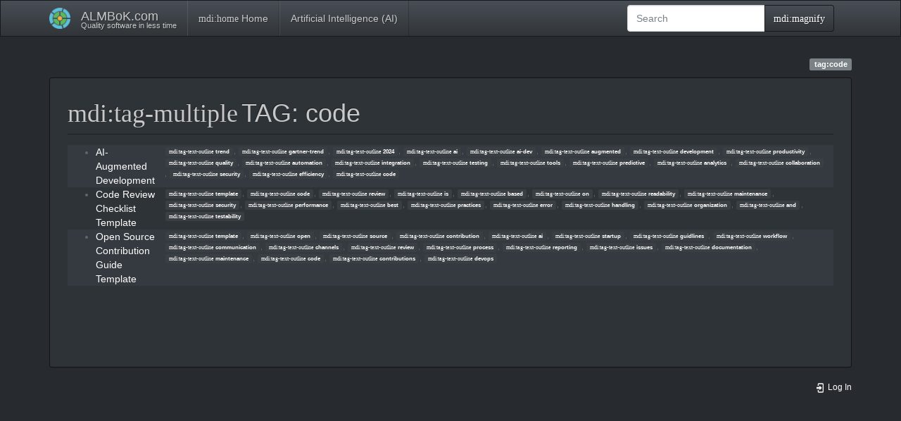

--- FILE ---
content_type: text/html; charset=utf-8
request_url: https://almbok.com/tag/code?do=showtag&tag=code
body_size: 4973
content:
<!DOCTYPE html>
<html xmlns="http://www.w3.org/1999/xhtml" lang="en" dir="ltr" class="no-js">
<head>
    <meta charset="UTF-8" />
    <title>tag:code [ALMBoK.com]</title>
    <script>(function(H){H.className=H.className.replace(/\bno-js\b/,'js')})(document.documentElement)</script>
    <meta name="viewport" content="width=device-width,initial-scale=1" />
    <link rel="shortcut icon" href="/lib/tpl/bootstrap3/images/favicon.ico" />
<link rel="apple-touch-icon" href="/lib/tpl/bootstrap3/images/apple-touch-icon.png" />
<meta name="generator" content="DokuWiki"/>
<meta name="robots" content="noindex,nofollow"/>
<link rel="search" type="application/opensearchdescription+xml" href="/lib/exe/opensearch.php" title="ALMBoK.com"/>
<link rel="start" href="/"/>
<link rel="contents" href="/tag/code?do=index" title="Sitemap"/>
<link rel="manifest" href="/lib/exe/manifest.php" crossorigin="use-credentials"/>
<link rel="alternate" type="application/rss+xml" title="Recent Changes" href="/feed.php"/>
<link rel="alternate" type="application/rss+xml" title="Current namespace" href="/feed.php?mode=list&amp;ns=tag"/>
<link rel="alternate" type="text/html" title="Plain HTML" href="/_export/xhtml/tag/code"/>
<link rel="stylesheet" href="/lib/exe/css.php?t=bootstrap3&amp;tseed=c57019f56b2c648cdd6f9729787c4c8b"/>
<link type="text/css" rel="stylesheet" href="/lib/plugins/datatables/assets/datatables.net-fixedheader-dt/css/fixedHeader.dataTables.min.css"/>
<link type="text/css" rel="stylesheet" href="/lib/plugins/datatables/assets/datatables.net-fixedcolumns-dt/css/fixedColumns.dataTables.min.css"/>
<link type="text/css" rel="stylesheet" href="/lib/plugins/datatables/assets/datatables.net/css/dataTables.bootstrap.min.css"/>
<link type="text/css" rel="stylesheet" href="/lib/plugins/datatables/assets/datatables.net-buttons/css/buttons.bootstrap.min.css"/>
<link type="text/css" rel="stylesheet" href="/lib/plugins/icons/assets/font-awesome/css/font-awesome.min.css"/>
<link type="text/css" rel="stylesheet" href="/lib/plugins/icons/assets/typicons/typicons.min.css"/>
<link type="text/css" rel="stylesheet" href="/lib/plugins/icons/assets/font-linux/font-linux.css"/>
<link type="text/css" rel="stylesheet" href="/lib/plugins/icons/assets/material-design-icons/css/materialdesignicons.min.css"/>
<link rel="stylesheet" type="text/css" href="/lib/plugins/syntaxhighlighter4/dist/theme-default.css"/>
<link rel="stylesheet" type="text/css" href="/lib/plugins/syntaxhighlighter4/dist/override.css"/>
<script >var NS='tag';var JSINFO = {"plugins":{"tablelayout":{"features_active_by_default":0},"vshare":{"youtube":"youtube\\.com\/.*[&?]v=([a-z0-9_\\-]+)","vimeo":"vimeo\\.com\\\/(\\d+)","slideshare":"slideshare.*id=(\\d+)","dailymotion":"dailymotion\\.com\/video\/([a-z0-9]+)","archiveorg":"archive\\.org\/(?:embed|details)\/([a-zA-Z0-9_\\-]+)","soundcloud":"soundcloud\\.com\/([\\w-]+\/[\\w-]+)","niconico":"nicovideo\\.jp\/watch\/(sm[0-9]+)","bitchute":"bitchute\\.com\\\/video\\\/([a-zA-Z0-9_\\-]+)","coub":"coub\\.com\\\/view\\\/([a-zA-Z0-9_\\-]+)","odysee":"odysee\\.com\/\\$\/(?:embed|download)\/([-%_?=\/a-zA-Z0-9]+)","youku":"v\\.youku\\.com\/v_show\/id_([0-9A-Za-z=]+)\\.html","bilibili":"bilibili\\.com\\\/video\\\/(BV[0-9A-Za-z]+)","msoffice":"(?:office\\.com.*[&?]videoid=([a-z0-9\\-]+))","msstream":"microsoftstream\\.com\\\/video\\\/([a-f0-9\\-]{36})","rutube":"rutube\\.ru\\\/video\\\/([a-z0-9]+)\\\/","gdrive":"drive\\.google\\.com\\\/file\\\/d\\\/([a-zA-Z0-9_-]+)\/"}},"bookcreator":{"areToolsVisible":false,"showBookbar":"never"},"plugin":{"datatables":{"config":{"dom":"lBfrtip","language":{"url":"\/lib\/plugins\/datatables\/assets\/datatables.net-i18n\/en-GB.json"}},"enableForAllTables":0}},"plugin_drawio":{"zIndex":999,"url":"https:\/\/embed.diagrams.net\/","toolbar_possible_extension":["png"]},"update_version":"56.1","append_header":1,"move_renameokay":false,"move_allowrename":false,"plugin_pdfjs":{"hide_download_button":0},"bootstrap3":{"mode":"showtag","toc":[],"config":{"collapsibleSections":0,"fixedTopNavbar":1,"showSemanticPopup":0,"sidebarOnNavbar":1,"tagsOnTop":1,"tocAffix":1,"tocCollapseOnScroll":0,"tocCollapsed":1,"tocLayout":"default","useAnchorJS":1,"useAlternativeToolbarIcons":1,"disableSearchSuggest":0}},"id":"tag:code","namespace":"tag","ACT":"showtag","useHeadingNavigation":1,"useHeadingContent":1};(function(H){H.className=H.className.replace(/\bno-js\b/,'js')})(document.documentElement);</script>
<script src="/lib/exe/jquery.php?tseed=8faf3dc90234d51a499f4f428a0eae43" defer="defer"></script>
<script src="/lib/exe/js.php?t=bootstrap3&amp;tseed=c57019f56b2c648cdd6f9729787c4c8b" defer="defer"></script>
<script type="text/javascript" src="/lib/plugins/datatables/assets/datatables.net/js/jquery.dataTables.min.js" defer="defer"></script>
<script type="text/javascript" src="/lib/plugins/datatables/assets/datatables.net-fixedheader-dt/js/fixedHeader.dataTables.min.js" defer="defer"></script>
<script type="text/javascript" src="/lib/plugins/datatables/assets/datatables.net-fixedcolumns-dt/js/fixedColumns.dataTables.min.js" defer="defer"></script>
<script type="text/javascript" src="/lib/plugins/datatables/assets/datatables.net-buttons/js/dataTables.buttons.min.js" defer="defer"></script>
<script type="text/javascript" src="/lib/plugins/datatables/assets/datatables.net-buttons/js/buttons.html5.min.js" defer="defer"></script>
<script type="text/javascript" src="/lib/plugins/datatables/assets/datatables.net-buttons/js/buttons.print.min.js" defer="defer"></script>
<script type="text/javascript" src="/lib/plugins/datatables/assets/jszip/jszip.min.js" defer="defer"></script>
<script type="text/javascript" src="/lib/plugins/datatables/assets/pdfmake/pdfmake.min.js" defer="defer"></script>
<script type="text/javascript" src="/lib/plugins/datatables/assets/pdfmake/vfs_fonts.js" defer="defer"></script>
<script type="text/javascript" src="/lib/plugins/datatables/assets/datatables.net/js/dataTables.bootstrap.min.js" defer="defer"></script>
<script type="text/javascript" src="/lib/plugins/datatables/assets/datatables.net-buttons/js/buttons.bootstrap.min.js" defer="defer"></script>
<script type="text/javascript" src="/lib/plugins/syntaxhighlighter4/dist/syntaxhighlighter.js"></script>
<style type="text/css">@media screen { body { margin-top: 80px; }  #dw__toc.affix { top: 70px; position: fixed !important; }  #dw__toc .nav .nav .nav { display: none; } }</style>
    <!--[if lt IE 9]>
    <script type="text/javascript" src="https://oss.maxcdn.com/html5shiv/3.7.2/html5shiv.min.js"></script>
    <script type="text/javascript" src="https://oss.maxcdn.com/respond/1.4.2/respond.min.js"></script>
    <![endif]-->
</head>
<body class="darkly dokuwiki mode_showtag tpl_bootstrap3  notFound dw-page-on-panel" data-page-id="tag:code"><div class="dokuwiki">
    <header id="dokuwiki__header" class="dw-container dokuwiki container">
    <!-- navbar -->
<nav id="dw__navbar" class="navbar navbar-fixed-top navbar-default" role="navigation">

    <div class="dw-container container">

        <div class="navbar-header">

            <button class="navbar-toggle" type="button" data-toggle="collapse" data-target=".navbar-collapse">
                <span class="icon-bar"></span>
                <span class="icon-bar"></span>
                <span class="icon-bar"></span>
            </button>

            <a class="navbar-brand d-flex align-items-center" href="/start" accesskey="h" title="ALMBoK.com"><img id="dw__logo" class="pull-left h-100 mr-4" alt="ALMBoK.com" src="/lib/tpl/bootstrap3/images/logo.png" /><div class="pull-right"><div id="dw__title">ALMBoK.com</div><div id="dw__tagline">Quality software in less time</div></div></a>
        </div>

        <div class="collapse navbar-collapse">

                        <ul class="nav navbar-nav">
                <li>
                    <a href="/start" ><span class="iconify"  data-icon="mdi:home"></span> Home</a>                </li>
            </ul>
            
            <ul class="nav  navbar-nav">
<li class="level1"> <a href="/ai/start" class="wikilink1" title="ai:start" >Artificial Intelligence (AI)</a>
</li>
</ul>
            <div class="navbar-right" id="dw__navbar_items">

                <!-- navbar-searchform -->
<form action="/tag/code" accept-charset="utf-8" class="navbar-form navbar-left search" id="dw__search" method="get" role="search">
    <div class="input-group">
        <input id="qsearch" autocomplete="off" type="search" placeholder="Search" value="" accesskey="f" name="q" class="form-control" title="[F]" />
        <div class="input-group-btn">
            <button  class="btn btn-default" type="submit" title="Search">
                <span class="iconify"  data-icon="mdi:magnify"></span>            </button>
        </div>

    </div>
    <input type="hidden" name="do" value="search" />
</form>
<!-- /navbar-searchform -->

                <ul class="nav navbar-nav">

                    
                                        <li>
                        <span class="dw__actions dw-action-icon">
                                                </span>
                    </li>
                    
                </ul>

                
                
            </div>

        </div>
    </div>
</nav>
<!-- navbar -->
    </header>

    <a name="dokuwiki__top" id="dokuwiki__top"></a>

    <main role="main" class="dw-container pb-5 dokuwiki container">

        <div id="dokuwiki__pageheader">

            
            
            <p class="text-right">
                <span class="pageId ml-1 label label-primary">tag:code</span>            </p>

            <div id="dw__msgarea" class="small">
                            </div>

        </div>

        <div class="row">

            
            <article id="dokuwiki__content" class="col-sm-12 col-md-12 " itemscope itemtype="http://schema.org/Article" itemref="dw__license">

                <!-- /page-tools -->

                <div class="panel panel-default px-3 py-2" itemprop="articleBody">
                    <div class="page panel-body">

                        
<div class="dw-content-page dw-toc-closed"><!-- content --><div class="dw-content"><h1 class="page-header pb-3 mb-4 mt-5"><span class="iconify mr-2"  data-icon="mdi:tag-multiple"></span>TAG: code</h1>
<div class="level1">
<div class="table-responsive"><table class="ul plgn__pglist table table-striped table-bordered table-hover table-condensed"><tr><td class="page"><ul class="fix-media-list-overlap"><li><a href="/trend/ai-augmented_development" class="wikilink1" title="trend:ai-augmented_development"  data-wiki-id="trend:ai-augmented_development">AI-Augmented Development</a></li></ul></td><td class="tags"><a href="/tag/trend?do=showtag&amp;tag=trend" class="wikilink1 tag label label-default mx-1" title="tag:trend" rel="tag"><span class="iconify"  data-icon="mdi:tag-text-outline"></span> trend</a>,
	<a href="/tag/gartner-trend?do=showtag&amp;tag=gartner-trend" class="wikilink1 tag label label-default mx-1" title="tag:gartner-trend" rel="tag"><span class="iconify"  data-icon="mdi:tag-text-outline"></span> gartner-trend</a>,
	<a href="/tag/2024?do=showtag&amp;tag=2024" class="wikilink1 tag label label-default mx-1" title="tag:2024" rel="tag"><span class="iconify"  data-icon="mdi:tag-text-outline"></span> 2024</a>,
	<a href="/tag/ai?do=showtag&amp;tag=ai" class="wikilink1 tag label label-default mx-1" title="tag:ai" rel="tag"><span class="iconify"  data-icon="mdi:tag-text-outline"></span> ai</a>,
	<a href="/tag/ai-dev?do=showtag&amp;tag=ai-dev" class="wikilink1 tag label label-default mx-1" title="tag:ai-dev" rel="tag"><span class="iconify"  data-icon="mdi:tag-text-outline"></span> ai-dev</a>,
	<a href="/tag/augmented?do=showtag&amp;tag=augmented" class="wikilink1 tag label label-default mx-1" title="tag:augmented" rel="tag"><span class="iconify"  data-icon="mdi:tag-text-outline"></span> augmented</a>,
	<a href="/tag/development?do=showtag&amp;tag=development" class="wikilink1 tag label label-default mx-1" title="tag:development" rel="tag"><span class="iconify"  data-icon="mdi:tag-text-outline"></span> development</a>,
	<a href="/tag/productivity?do=showtag&amp;tag=productivity" class="wikilink1 tag label label-default mx-1" title="tag:productivity" rel="tag"><span class="iconify"  data-icon="mdi:tag-text-outline"></span> productivity</a>,
	<a href="/tag/quality?do=showtag&amp;tag=quality" class="wikilink1 tag label label-default mx-1" title="tag:quality" rel="tag"><span class="iconify"  data-icon="mdi:tag-text-outline"></span> quality</a>,
	<a href="/tag/automation?do=showtag&amp;tag=automation" class="wikilink1 tag label label-default mx-1" title="tag:automation" rel="tag"><span class="iconify"  data-icon="mdi:tag-text-outline"></span> automation</a>,
	<a href="/tag/integration?do=showtag&amp;tag=integration" class="wikilink1 tag label label-default mx-1" title="tag:integration" rel="tag"><span class="iconify"  data-icon="mdi:tag-text-outline"></span> integration</a>,
	<a href="/tag/testing?do=showtag&amp;tag=testing" class="wikilink1 tag label label-default mx-1" title="tag:testing" rel="tag"><span class="iconify"  data-icon="mdi:tag-text-outline"></span> testing</a>,
	<a href="/tag/tools?do=showtag&amp;tag=tools" class="wikilink1 tag label label-default mx-1" title="tag:tools" rel="tag"><span class="iconify"  data-icon="mdi:tag-text-outline"></span> tools</a>,
	<a href="/tag/predictive?do=showtag&amp;tag=predictive" class="wikilink1 tag label label-default mx-1" title="tag:predictive" rel="tag"><span class="iconify"  data-icon="mdi:tag-text-outline"></span> predictive</a>,
	<a href="/tag/analytics?do=showtag&amp;tag=analytics" class="wikilink1 tag label label-default mx-1" title="tag:analytics" rel="tag"><span class="iconify"  data-icon="mdi:tag-text-outline"></span> analytics</a>,
	<a href="/tag/collaboration?do=showtag&amp;tag=collaboration" class="wikilink1 tag label label-default mx-1" title="tag:collaboration" rel="tag"><span class="iconify"  data-icon="mdi:tag-text-outline"></span> collaboration</a>,
	<a href="/tag/security?do=showtag&amp;tag=security" class="wikilink1 tag label label-default mx-1" title="tag:security" rel="tag"><span class="iconify"  data-icon="mdi:tag-text-outline"></span> security</a>,
	<a href="/tag/efficiency?do=showtag&amp;tag=efficiency" class="wikilink1 tag label label-default mx-1" title="tag:efficiency" rel="tag"><span class="iconify"  data-icon="mdi:tag-text-outline"></span> efficiency</a>,
	<a href="/tag/code?do=showtag&amp;tag=code" class="wikilink1 tag label label-default mx-1" title="tag:code" rel="tag"><span class="iconify"  data-icon="mdi:tag-text-outline"></span> code</a></td></tr><tr><td class="page"><ul class="fix-media-list-overlap"><li><a href="/ai/templates/code_review_checklist_template" class="wikilink1" title="ai:templates:code_review_checklist_template"  data-wiki-id="ai:templates:code_review_checklist_template">Code Review Checklist Template</a></li></ul></td><td class="tags"><a href="/tag/template?do=showtag&amp;tag=template" class="wikilink1 tag label label-default mx-1" title="tag:template" rel="tag"><span class="iconify"  data-icon="mdi:tag-text-outline"></span> template</a>,
	<a href="/tag/code?do=showtag&amp;tag=code" class="wikilink1 tag label label-default mx-1" title="tag:code" rel="tag"><span class="iconify"  data-icon="mdi:tag-text-outline"></span> code</a>,
	<a href="/tag/review?do=showtag&amp;tag=review" class="wikilink1 tag label label-default mx-1" title="tag:review" rel="tag"><span class="iconify"  data-icon="mdi:tag-text-outline"></span> review</a>,
	<a href="/tag/is?do=showtag&amp;tag=is" class="wikilink1 tag label label-default mx-1" title="tag:is" rel="tag"><span class="iconify"  data-icon="mdi:tag-text-outline"></span> is</a>,
	<a href="/tag/based?do=showtag&amp;tag=based" class="wikilink1 tag label label-default mx-1" title="tag:based" rel="tag"><span class="iconify"  data-icon="mdi:tag-text-outline"></span> based</a>,
	<a href="/tag/on?do=showtag&amp;tag=on" class="wikilink1 tag label label-default mx-1" title="tag:on" rel="tag"><span class="iconify"  data-icon="mdi:tag-text-outline"></span> on</a>,
	<a href="/tag/readability?do=showtag&amp;tag=readability" class="wikilink1 tag label label-default mx-1" title="tag:readability" rel="tag"><span class="iconify"  data-icon="mdi:tag-text-outline"></span> readability</a>,
	<a href="/tag/maintenance?do=showtag&amp;tag=maintenance" class="wikilink1 tag label label-default mx-1" title="tag:maintenance" rel="tag"><span class="iconify"  data-icon="mdi:tag-text-outline"></span> maintenance</a>,
	<a href="/tag/security?do=showtag&amp;tag=security" class="wikilink1 tag label label-default mx-1" title="tag:security" rel="tag"><span class="iconify"  data-icon="mdi:tag-text-outline"></span> security</a>,
	<a href="/tag/performance?do=showtag&amp;tag=performance" class="wikilink1 tag label label-default mx-1" title="tag:performance" rel="tag"><span class="iconify"  data-icon="mdi:tag-text-outline"></span> performance</a>,
	<a href="/tag/best?do=showtag&amp;tag=best" class="wikilink1 tag label label-default mx-1" title="tag:best" rel="tag"><span class="iconify"  data-icon="mdi:tag-text-outline"></span> best</a>,
	<a href="/tag/practices?do=showtag&amp;tag=practices" class="wikilink1 tag label label-default mx-1" title="tag:practices" rel="tag"><span class="iconify"  data-icon="mdi:tag-text-outline"></span> practices</a>,
	<a href="/tag/error?do=showtag&amp;tag=error" class="wikilink1 tag label label-default mx-1" title="tag:error" rel="tag"><span class="iconify"  data-icon="mdi:tag-text-outline"></span> error</a>,
	<a href="/tag/handling?do=showtag&amp;tag=handling" class="wikilink1 tag label label-default mx-1" title="tag:handling" rel="tag"><span class="iconify"  data-icon="mdi:tag-text-outline"></span> handling</a>,
	<a href="/tag/organization?do=showtag&amp;tag=organization" class="wikilink1 tag label label-default mx-1" title="tag:organization" rel="tag"><span class="iconify"  data-icon="mdi:tag-text-outline"></span> organization</a>,
	<a href="/tag/and?do=showtag&amp;tag=and" class="wikilink1 tag label label-default mx-1" title="tag:and" rel="tag"><span class="iconify"  data-icon="mdi:tag-text-outline"></span> and</a>,
	<a href="/tag/testability?do=showtag&amp;tag=testability" class="wikilink1 tag label label-default mx-1" title="tag:testability" rel="tag"><span class="iconify"  data-icon="mdi:tag-text-outline"></span> testability</a></td></tr><tr><td class="page"><ul class="fix-media-list-overlap"><li><a href="/ai/templates/open_source_contribution_guide_template" class="wikilink1" title="ai:templates:open_source_contribution_guide_template"  data-wiki-id="ai:templates:open_source_contribution_guide_template">Open Source Contribution Guide Template</a></li></ul></td><td class="tags"><a href="/tag/template?do=showtag&amp;tag=template" class="wikilink1 tag label label-default mx-1" title="tag:template" rel="tag"><span class="iconify"  data-icon="mdi:tag-text-outline"></span> template</a>,
	<a href="/tag/open?do=showtag&amp;tag=open" class="wikilink1 tag label label-default mx-1" title="tag:open" rel="tag"><span class="iconify"  data-icon="mdi:tag-text-outline"></span> open</a>,
	<a href="/tag/source?do=showtag&amp;tag=source" class="wikilink1 tag label label-default mx-1" title="tag:source" rel="tag"><span class="iconify"  data-icon="mdi:tag-text-outline"></span> source</a>,
	<a href="/tag/contribution?do=showtag&amp;tag=contribution" class="wikilink1 tag label label-default mx-1" title="tag:contribution" rel="tag"><span class="iconify"  data-icon="mdi:tag-text-outline"></span> contribution</a>,
	<a href="/tag/ai?do=showtag&amp;tag=ai" class="wikilink1 tag label label-default mx-1" title="tag:ai" rel="tag"><span class="iconify"  data-icon="mdi:tag-text-outline"></span> ai</a>,
	<a href="/tag/startup?do=showtag&amp;tag=startup" class="wikilink1 tag label label-default mx-1" title="tag:startup" rel="tag"><span class="iconify"  data-icon="mdi:tag-text-outline"></span> startup</a>,
	<a href="/tag/guidlines?do=showtag&amp;tag=guidlines" class="wikilink1 tag label label-default mx-1" title="tag:guidlines" rel="tag"><span class="iconify"  data-icon="mdi:tag-text-outline"></span> guidlines</a>,
	<a href="/tag/workflow?do=showtag&amp;tag=workflow" class="wikilink1 tag label label-default mx-1" title="tag:workflow" rel="tag"><span class="iconify"  data-icon="mdi:tag-text-outline"></span> workflow</a>,
	<a href="/tag/communication?do=showtag&amp;tag=communication" class="wikilink1 tag label label-default mx-1" title="tag:communication" rel="tag"><span class="iconify"  data-icon="mdi:tag-text-outline"></span> communication</a>,
	<a href="/tag/channels?do=showtag&amp;tag=channels" class="wikilink1 tag label label-default mx-1" title="tag:channels" rel="tag"><span class="iconify"  data-icon="mdi:tag-text-outline"></span> channels</a>,
	<a href="/tag/review?do=showtag&amp;tag=review" class="wikilink1 tag label label-default mx-1" title="tag:review" rel="tag"><span class="iconify"  data-icon="mdi:tag-text-outline"></span> review</a>,
	<a href="/tag/process?do=showtag&amp;tag=process" class="wikilink1 tag label label-default mx-1" title="tag:process" rel="tag"><span class="iconify"  data-icon="mdi:tag-text-outline"></span> process</a>,
	<a href="/tag/reporting?do=showtag&amp;tag=reporting" class="wikilink1 tag label label-default mx-1" title="tag:reporting" rel="tag"><span class="iconify"  data-icon="mdi:tag-text-outline"></span> reporting</a>,
	<a href="/tag/issues?do=showtag&amp;tag=issues" class="wikilink1 tag label label-default mx-1" title="tag:issues" rel="tag"><span class="iconify"  data-icon="mdi:tag-text-outline"></span> issues</a>,
	<a href="/tag/documentation?do=showtag&amp;tag=documentation" class="wikilink1 tag label label-default mx-1" title="tag:documentation" rel="tag"><span class="iconify"  data-icon="mdi:tag-text-outline"></span> documentation</a>,
	<a href="/tag/maintenance?do=showtag&amp;tag=maintenance" class="wikilink1 tag label label-default mx-1" title="tag:maintenance" rel="tag"><span class="iconify"  data-icon="mdi:tag-text-outline"></span> maintenance</a>,
	<a href="/tag/code?do=showtag&amp;tag=code" class="wikilink1 tag label label-default mx-1" title="tag:code" rel="tag"><span class="iconify"  data-icon="mdi:tag-text-outline"></span> code</a>,
	<a href="/tag/contributions?do=showtag&amp;tag=contributions" class="wikilink1 tag label label-default mx-1" title="tag:contributions" rel="tag"><span class="iconify"  data-icon="mdi:tag-text-outline"></span> contributions</a>,
	<a href="/tag/devops?do=showtag&amp;tag=devops" class="wikilink1 tag label label-default mx-1" title="tag:devops" rel="tag"><span class="iconify"  data-icon="mdi:tag-text-outline"></span> devops</a></td></tr></table></div></div>

<script type='text/javascript'>
syntaxhighlighterConfig = {
  autoLinks: true,
  gutter: true,
  htmlScript: false,
  tabSize: 4,
  smartTabs: true
}
</script></div><!-- /content --></div>
                    </div>
                </div>

                <div class="small text-right">

                                        <span class="docInfo">
                                            </span>
                    
                                        <span class="loginLink hidden-print">
                        <a href="/tag/code?do=login&amp;sectok=" title="Log In" rel="nofollow" class="menuitem login"><svg xmlns="http://www.w3.org/2000/svg" width="24" height="24" viewBox="0 0 24 24"><path d="M10 17.25V14H3v-4h7V6.75L15.25 12 10 17.25M8 2h9a2 2 0 0 1 2 2v16a2 2 0 0 1-2 2H8a2 2 0 0 1-2-2v-4h2v4h9V4H8v4H6V4a2 2 0 0 1 2-2z"/></svg> Log In</a>                    </span>
                    
                </div>

            </article>

            
        </div>

    </main>

    <footer id="dw__footer" class="dw-container py-5 dokuwiki container">
            </footer>

    <a href="#dokuwiki__top" class="back-to-top hidden-print btn btn-default" title="skip to content" accesskey="t">
        <span class="iconify"  data-icon="mdi:chevron-up"></span>    </a>

    <div id="screen__mode">        <span class="visible-xs-block"></span>
        <span class="visible-sm-block"></span>
        <span class="visible-md-block"></span>
        <span class="visible-lg-block"></span>
    </div>

    <img src="/lib/exe/taskrunner.php?id=tag%3Acode&amp;1769391776" width="2" height="1" alt="" />
</div>

</body>
</html>


--- FILE ---
content_type: text/css; charset=utf-8
request_url: https://almbok.com/lib/tpl/bootstrap3/css.php?f=bootstrap.css
body_size: 13
content:
@import url(assets/fonts/darkly.fonts.css);
@import url(assets/bootstrap/darkly/bootstrap.min.css);
